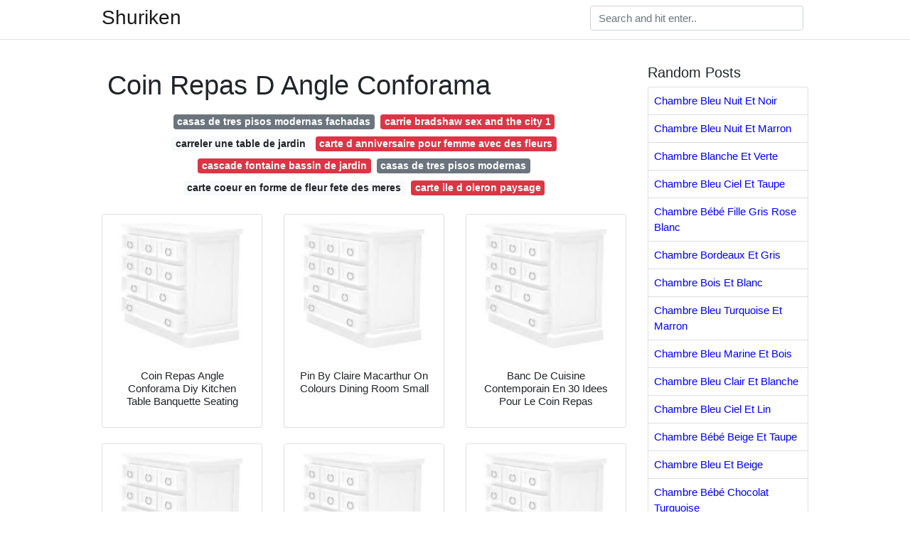

--- FILE ---
content_type: text/html; charset=utf-8
request_url: https://homedecor202.netlify.app/coin-repas-d-angle-conforama
body_size: 7887
content:
<!DOCTYPE html><html lang="en"><head>
	
	<!-- Required meta tags -->
	<meta charset="utf-8">
	<meta name="viewport" content="width=device-width, initial-scale=1, shrink-to-fit=no">
	<!-- Bootstrap CSS -->
	<style type="text/css">svg:not(:root).svg-inline--fa{overflow:visible}.svg-inline--fa{display:inline-block;font-size:inherit;height:1em;overflow:visible;vertical-align:-.125em}.svg-inline--fa.fa-lg{vertical-align:-.225em}.svg-inline--fa.fa-w-1{width:.0625em}.svg-inline--fa.fa-w-2{width:.125em}.svg-inline--fa.fa-w-3{width:.1875em}.svg-inline--fa.fa-w-4{width:.25em}.svg-inline--fa.fa-w-5{width:.3125em}.svg-inline--fa.fa-w-6{width:.375em}.svg-inline--fa.fa-w-7{width:.4375em}.svg-inline--fa.fa-w-8{width:.5em}.svg-inline--fa.fa-w-9{width:.5625em}.svg-inline--fa.fa-w-10{width:.625em}.svg-inline--fa.fa-w-11{width:.6875em}.svg-inline--fa.fa-w-12{width:.75em}.svg-inline--fa.fa-w-13{width:.8125em}.svg-inline--fa.fa-w-14{width:.875em}.svg-inline--fa.fa-w-15{width:.9375em}.svg-inline--fa.fa-w-16{width:1em}.svg-inline--fa.fa-w-17{width:1.0625em}.svg-inline--fa.fa-w-18{width:1.125em}.svg-inline--fa.fa-w-19{width:1.1875em}.svg-inline--fa.fa-w-20{width:1.25em}.svg-inline--fa.fa-pull-left{margin-right:.3em;width:auto}.svg-inline--fa.fa-pull-right{margin-left:.3em;width:auto}.svg-inline--fa.fa-border{height:1.5em}.svg-inline--fa.fa-li{width:2em}.svg-inline--fa.fa-fw{width:1.25em}.fa-layers svg.svg-inline--fa{bottom:0;left:0;margin:auto;position:absolute;right:0;top:0}.fa-layers{display:inline-block;height:1em;position:relative;text-align:center;vertical-align:-.125em;width:1em}.fa-layers svg.svg-inline--fa{-webkit-transform-origin:center center;transform-origin:center center}.fa-layers-counter,.fa-layers-text{display:inline-block;position:absolute;text-align:center}.fa-layers-text{left:50%;top:50%;-webkit-transform:translate(-50%,-50%);transform:translate(-50%,-50%);-webkit-transform-origin:center center;transform-origin:center center}.fa-layers-counter{background-color:#ff253a;border-radius:1em;-webkit-box-sizing:border-box;box-sizing:border-box;color:#fff;height:1.5em;line-height:1;max-width:5em;min-width:1.5em;overflow:hidden;padding:.25em;right:0;text-overflow:ellipsis;top:0;-webkit-transform:scale(.25);transform:scale(.25);-webkit-transform-origin:top right;transform-origin:top right}.fa-layers-bottom-right{bottom:0;right:0;top:auto;-webkit-transform:scale(.25);transform:scale(.25);-webkit-transform-origin:bottom right;transform-origin:bottom right}.fa-layers-bottom-left{bottom:0;left:0;right:auto;top:auto;-webkit-transform:scale(.25);transform:scale(.25);-webkit-transform-origin:bottom left;transform-origin:bottom left}.fa-layers-top-right{right:0;top:0;-webkit-transform:scale(.25);transform:scale(.25);-webkit-transform-origin:top right;transform-origin:top right}.fa-layers-top-left{left:0;right:auto;top:0;-webkit-transform:scale(.25);transform:scale(.25);-webkit-transform-origin:top left;transform-origin:top left}.fa-lg{font-size:1.3333333333em;line-height:.75em;vertical-align:-.0667em}.fa-xs{font-size:.75em}.fa-sm{font-size:.875em}.fa-1x{font-size:1em}.fa-2x{font-size:2em}.fa-3x{font-size:3em}.fa-4x{font-size:4em}.fa-5x{font-size:5em}.fa-6x{font-size:6em}.fa-7x{font-size:7em}.fa-8x{font-size:8em}.fa-9x{font-size:9em}.fa-10x{font-size:10em}.fa-fw{text-align:center;width:1.25em}.fa-ul{list-style-type:none;margin-left:2.5em;padding-left:0}.fa-ul>li{position:relative}.fa-li{left:-2em;position:absolute;text-align:center;width:2em;line-height:inherit}.fa-border{border:solid .08em #eee;border-radius:.1em;padding:.2em .25em .15em}.fa-pull-left{float:left}.fa-pull-right{float:right}.fa.fa-pull-left,.fab.fa-pull-left,.fal.fa-pull-left,.far.fa-pull-left,.fas.fa-pull-left{margin-right:.3em}.fa.fa-pull-right,.fab.fa-pull-right,.fal.fa-pull-right,.far.fa-pull-right,.fas.fa-pull-right{margin-left:.3em}.fa-spin{-webkit-animation:fa-spin 2s infinite linear;animation:fa-spin 2s infinite linear}.fa-pulse{-webkit-animation:fa-spin 1s infinite steps(8);animation:fa-spin 1s infinite steps(8)}@-webkit-keyframes fa-spin{0%{-webkit-transform:rotate(0);transform:rotate(0)}100%{-webkit-transform:rotate(360deg);transform:rotate(360deg)}}@keyframes fa-spin{0%{-webkit-transform:rotate(0);transform:rotate(0)}100%{-webkit-transform:rotate(360deg);transform:rotate(360deg)}}.fa-rotate-90{-webkit-transform:rotate(90deg);transform:rotate(90deg)}.fa-rotate-180{-webkit-transform:rotate(180deg);transform:rotate(180deg)}.fa-rotate-270{-webkit-transform:rotate(270deg);transform:rotate(270deg)}.fa-flip-horizontal{-webkit-transform:scale(-1,1);transform:scale(-1,1)}.fa-flip-vertical{-webkit-transform:scale(1,-1);transform:scale(1,-1)}.fa-flip-both,.fa-flip-horizontal.fa-flip-vertical{-webkit-transform:scale(-1,-1);transform:scale(-1,-1)}:root .fa-flip-both,:root .fa-flip-horizontal,:root .fa-flip-vertical,:root .fa-rotate-180,:root .fa-rotate-270,:root .fa-rotate-90{-webkit-filter:none;filter:none}.fa-stack{display:inline-block;height:2em;position:relative;width:2.5em}.fa-stack-1x,.fa-stack-2x{bottom:0;left:0;margin:auto;position:absolute;right:0;top:0}.svg-inline--fa.fa-stack-1x{height:1em;width:1.25em}.svg-inline--fa.fa-stack-2x{height:2em;width:2.5em}.fa-inverse{color:#fff}.sr-only{border:0;clip:rect(0,0,0,0);height:1px;margin:-1px;overflow:hidden;padding:0;position:absolute;width:1px}.sr-only-focusable:active,.sr-only-focusable:focus{clip:auto;height:auto;margin:0;overflow:visible;position:static;width:auto}.svg-inline--fa .fa-primary{fill:var(--fa-primary-color,currentColor);opacity:1;opacity:var(--fa-primary-opacity,1)}.svg-inline--fa .fa-secondary{fill:var(--fa-secondary-color,currentColor);opacity:.4;opacity:var(--fa-secondary-opacity,.4)}.svg-inline--fa.fa-swap-opacity .fa-primary{opacity:.4;opacity:var(--fa-secondary-opacity,.4)}.svg-inline--fa.fa-swap-opacity .fa-secondary{opacity:1;opacity:var(--fa-primary-opacity,1)}.svg-inline--fa mask .fa-primary,.svg-inline--fa mask .fa-secondary{fill:#000}.fad.fa-inverse{color:#fff}</style><link rel="stylesheet" href="https://cdnjs.cloudflare.com/ajax/libs/twitter-bootstrap/4.4.1/css/bootstrap.min.css" integrity="sha256-L/W5Wfqfa0sdBNIKN9cG6QA5F2qx4qICmU2VgLruv9Y=" crossorigin="anonymous">
	<link rel="stylesheet" href="https://cdnjs.cloudflare.com/ajax/libs/lightbox2/2.11.1/css/lightbox.min.css" integrity="sha256-tBxlolRHP9uMsEFKVk+hk//ekOlXOixLKvye5W2WR5c=" crossorigin="anonymous">
	<link href="https://fonts.googleapis.com/css?family=Raleway" rel="stylesheet">	
	<style type="text/css">
body,html{font-family:"Helvetica Neue",Helvetica,Arial,sans-serif;font-size:15px;font-weight:400;background:#fff}img{max-width:100%}.header{padding-bottom:13px;margin-bottom:13px}.container{max-width:1024px}.navbar{margin-bottom:25px;color:#f1f2f3;border-bottom:1px solid #e1e2e3}.navbar .navbar-brand{margin:0 20px 0 0;font-size:28px;padding:0;line-height:24px}.row.content,.row.footer,.row.header{widthx:auto;max-widthx:100%}.row.footer{padding:30px 0;background:0 0}.content .col-sm-12{padding:0}.content .col-md-9s{margin-right:-25px}.posts-image{width:25%;display:block;float:left}.posts-image-content{width:auto;margin:0 15px 35px 0;position:relative}.posts-image:nth-child(5n) .posts-image-content{margin:0 0 35px!important}.posts-image img{width:100%;height:150px;object-fit:cover;object-position:center;margin-bottom:10px;-webkit-transition:.6s opacity;transition:.6s opacity}.posts-image:hover img{opacity:.8}.posts-image:hover h2{background:rgba(0,0,0,.7)}.posts-image h2{z-index:2;position:absolute;font-size:14px;bottom:2px;left:0;right:0;padding:5px;text-align:center;-webkit-transition:.6s opacity;transition:.6s background}.posts-image h2 a{color:#fff}.posts-image-big{display:block;width:100%}.posts-image-big .posts-image-content{margin:0 0 10px!important}.posts-image-big img{height:380px}.posts-image-big h2{text-align:left;padding-left:0;position:relative;font-size:30px;line-height:36px}.posts-image-big h2 a{color:#111}.posts-image-big:hover h2{background:0 0}.posts-image-single .posts-image-content,.posts-image-single:nth-child(5n) .posts-image-content{margin:0 15px 15px 0!important}.posts-image-single p{font-size:12px;line-height:18px!important}.posts-images{clear:both}.list-group li{padding:0}.list-group li a{display:block;padding:8px}.widget{margin-bottom:20px}h3.widget-title{font-size:20px}a{color:#0000ff;text-decoration:none}.footer{margin-top:21px;padding-top:13px;border-top:1px solid #eee}.footer a{margin:0 15px}.navi{margin:13px 0}.navi a{margin:5px 2px;font-size:95%}@media  only screen and (min-width:0px) and (max-width:991px){.container{width:auto;max-width:100%}.navbar{padding:5px 0}.navbar .container{width:100%;margin:0 15px}}@media  only screen and (min-width:0px) and (max-width:767px){.content .col-md-3{padding:15px}}@media  only screen and (min-width:481px) and (max-width:640px){.posts-image img{height:90px}.posts-image-big img{height:320px}.posts-image-single{width:33.3%}.posts-image-single:nth-child(3n) .posts-image-content{margin-right:0!important}}@media  only screen and (min-width:0px) and (max-width:480px){.posts-image img{height:80px}.posts-image-big img{height:240px}.posts-image-single{width:100%}.posts-image-single .posts-image-content{margin:0!important}.posts-image-single img{height:auto}}.v-cover{height: 380px; object-fit: cover;}.v-image{height: 200px; object-fit: cover;}.main{margin-top: 6rem;}.form-inline .form-control{min-width: 300px;}
	</style>
	<title>Coin Repas D Angle Conforama</title>
	<noscript><span>ads/responsive.txt</span></noscript></head>
<body>
	<header class="bg-white fixed-top">			
		<nav class="navbar navbar-light bg-white mb-0">
			<div class="container justify-content-center justify-content-sm-between">	
			  <a href="/" title="Shuriken" class="navbar-brand mb-1">Shuriken</a>
			  <form class="form-inline mb-1" action="/" method="get">
			    <input class="form-control mr-sm-2" type="search" name="q" placeholder="Search and hit enter.." aria-label="Search">
			  </form>	
			</div>			  
		</nav>				
	</header>
	<main id="main" class="main">
		<div class="container">  
			<div class="row content">
				<div class="col-md-9">
					<div class="col-sm-12 p-2">

							<h1>Coin Repas D Angle Conforama</h1>

	
	<div class="navi text-center">
										<a class="badge badge-secondary" href="/casas-de-tres-pisos-modernas-fachadas">casas de tres pisos modernas fachadas</a>
											<a class="badge badge-danger" href="/carrie-bradshaw-sex-and-the-city-1">carrie bradshaw sex and the city 1</a>
											<a class="badge badge-light" href="/carreler-une-table-de-jardin">carreler une table de jardin</a>
											<a class="badge badge-danger" href="/carte-d-anniversaire-pour-femme-avec-des-fleurs">carte d anniversaire pour femme avec des fleurs</a>
											<a class="badge badge-danger" href="/cascade-fontaine-bassin-de-jardin">cascade fontaine bassin de jardin</a>
											<a class="badge badge-secondary" href="/casas-de-tres-pisos-modernas">casas de tres pisos modernas</a>
											<a class="badge badge-light" href="/carte-coeur-en-forme-de-fleur-fete-des-meres">carte coeur en forme de fleur fete des meres</a>
											<a class="badge badge-danger" href="/carte-ile-d-oleron-paysage">carte ile d oleron paysage</a>
						</div>

						
					</div> 
					<noscript><span>ads/responsive.txt</span></noscript>
					<div class="col-sm-12">					
						
		
	<div class="row">
	 
		
		<div class="col-md-4 mb-4">
			<div class="card h-100">
				<a href="https://i.pinimg.com/originals/c1/74/97/c1749701ef7ce63efa73f8bfb4c94444.jpg" data-lightbox="roadtrip" data-title="Coin Repas Angle Conforama Diy Kitchen Table Banquette Seating">
											<img class="card-img v-image" src="https://encrypted-tbn0.gstatic.com/images?q=tbn:ANd9GcQh_l3eQ5xwiPy07kGEXjmjgmBKBRB7H2mRxCGhv1tFWg5c_mWT" onerror="this.onerror=null;this.src='https://encrypted-tbn0.gstatic.com/images?q=tbn:ANd9GcQh_l3eQ5xwiPy07kGEXjmjgmBKBRB7H2mRxCGhv1tFWg5c_mWT';" alt="Coin Repas Angle Conforama Diy Kitchen Table Banquette Seating">
										
				</a>
				<div class="card-body text-center">      
										<h3 class="h6">Coin Repas Angle Conforama Diy Kitchen Table Banquette Seating</h3>
				</div>
			</div>
		</div>
			 
		 

	 
		
		<div class="col-md-4 mb-4">
			<div class="card h-100">
				<a href="https://i.pinimg.com/originals/a0/8a/dd/a08add4f18171c82cac98e333406a467.jpg" data-lightbox="roadtrip" data-title="Pin By Claire Macarthur On Colours Dining Room Small">
											<img class="card-img v-image" src="https://encrypted-tbn0.gstatic.com/images?q=tbn:ANd9GcQh_l3eQ5xwiPy07kGEXjmjgmBKBRB7H2mRxCGhv1tFWg5c_mWT" onerror="this.onerror=null;this.src='https://encrypted-tbn0.gstatic.com/images?q=tbn:ANd9GcQh_l3eQ5xwiPy07kGEXjmjgmBKBRB7H2mRxCGhv1tFWg5c_mWT';" alt="Pin By Claire Macarthur On Colours Dining Room Small">
										
				</a>
				<div class="card-body text-center">      
										<h3 class="h6">Pin By Claire Macarthur On Colours Dining Room Small</h3>
				</div>
			</div>
		</div>
			 
		 

	 
		
		<div class="col-md-4 mb-4">
			<div class="card h-100">
				<a href="https://i.pinimg.com/originals/05/8c/b0/058cb071f0bf29b3af7ec9e3d8587a58.jpg" data-lightbox="roadtrip" data-title="Banc De Cuisine Contemporain En 30 Idees Pour Le Coin Repas">
											<img class="card-img v-image" src="https://encrypted-tbn0.gstatic.com/images?q=tbn:ANd9GcQh_l3eQ5xwiPy07kGEXjmjgmBKBRB7H2mRxCGhv1tFWg5c_mWT" onerror="this.onerror=null;this.src='https://encrypted-tbn0.gstatic.com/images?q=tbn:ANd9GcQh_l3eQ5xwiPy07kGEXjmjgmBKBRB7H2mRxCGhv1tFWg5c_mWT';" alt="Banc De Cuisine Contemporain En 30 Idees Pour Le Coin Repas">
										
				</a>
				<div class="card-body text-center">      
										<h3 class="h6">Banc De Cuisine Contemporain En 30 Idees Pour Le Coin Repas</h3>
				</div>
			</div>
		</div>
			 
		 

	 
		
		<div class="col-md-4 mb-4">
			<div class="card h-100">
				<a href="https://i.pinimg.com/564x/de/8c/b4/de8cb4d6f990f7ef0e090e007f1f76c3.jpg" data-lightbox="roadtrip" data-title="Conforama Cocinas Panosundaki Pin">
											<img class="card-img v-image" src="https://encrypted-tbn0.gstatic.com/images?q=tbn:ANd9GcQh_l3eQ5xwiPy07kGEXjmjgmBKBRB7H2mRxCGhv1tFWg5c_mWT" onerror="this.onerror=null;this.src='https://encrypted-tbn0.gstatic.com/images?q=tbn:ANd9GcQh_l3eQ5xwiPy07kGEXjmjgmBKBRB7H2mRxCGhv1tFWg5c_mWT';" alt="Conforama Cocinas Panosundaki Pin">
										
				</a>
				<div class="card-body text-center">      
										<h3 class="h6">Conforama Cocinas Panosundaki Pin</h3>
				</div>
			</div>
		</div>
			 
		 

	 
		
		<div class="col-md-4 mb-4">
			<div class="card h-100">
				<a href="https://i.pinimg.com/originals/2e/7e/d0/2e7ed01f7cfd6b7bb8a810fc99a16663.jpg" data-lightbox="roadtrip" data-title="Coin Repas D Angle Monza Coin Repas Table Ronde Cuisine Et">
											<img class="card-img v-image" src="https://encrypted-tbn0.gstatic.com/images?q=tbn:ANd9GcQh_l3eQ5xwiPy07kGEXjmjgmBKBRB7H2mRxCGhv1tFWg5c_mWT" onerror="this.onerror=null;this.src='https://encrypted-tbn0.gstatic.com/images?q=tbn:ANd9GcQh_l3eQ5xwiPy07kGEXjmjgmBKBRB7H2mRxCGhv1tFWg5c_mWT';" alt="Coin Repas D Angle Monza Coin Repas Table Ronde Cuisine Et">
										
				</a>
				<div class="card-body text-center">      
										<h3 class="h6">Coin Repas D Angle Monza Coin Repas Table Ronde Cuisine Et</h3>
				</div>
			</div>
		</div>
			 
		 

	 
		
		<div class="col-md-4 mb-4">
			<div class="card h-100">
				<a href="https://i.pinimg.com/originals/8a/8b/8b/8a8b8b47809d0d8db388f24d90ae2a17.jpg" data-lightbox="roadtrip" data-title="Cuisine Avec Coin Repas Table Bar Ilot Pour Manger Meuble">
											<img class="card-img v-image" src="https://encrypted-tbn0.gstatic.com/images?q=tbn:ANd9GcQh_l3eQ5xwiPy07kGEXjmjgmBKBRB7H2mRxCGhv1tFWg5c_mWT" onerror="this.onerror=null;this.src='https://encrypted-tbn0.gstatic.com/images?q=tbn:ANd9GcQh_l3eQ5xwiPy07kGEXjmjgmBKBRB7H2mRxCGhv1tFWg5c_mWT';" alt="Cuisine Avec Coin Repas Table Bar Ilot Pour Manger Meuble">
										
				</a>
				<div class="card-body text-center">      
										<h3 class="h6">Cuisine Avec Coin Repas Table Bar Ilot Pour Manger Meuble</h3>
				</div>
			</div>
		</div>
			 
					<div class="col-12 mb-4">
				<div class="card">
										<img class="card-img-top v-cover" src="https://encrypted-tbn0.gstatic.com/images?q=tbn:ANd9GcQh_l3eQ5xwiPy07kGEXjmjgmBKBRB7H2mRxCGhv1tFWg5c_mWT" onerror="this.onerror=null;this.src='https://encrypted-tbn0.gstatic.com/images?q=tbn:ANd9GcQh_l3eQ5xwiPy07kGEXjmjgmBKBRB7H2mRxCGhv1tFWg5c_mWT';" alt="Cuisine Avec Coin Repas Table Bar Ilot Pour Manger Meuble">
										<div class="card-body">
						<h3 class="h5"><b></b></h3>
											</div> 
				</div>
			</div>
		 

	 
		
		<div class="col-md-4 mb-4">
			<div class="card h-100">
				<a href="https://i.pinimg.com/736x/ec/22/00/ec220083d437ee11b3f3518321c7a9d5.jpg" data-lightbox="roadtrip" data-title="Canape D Angle Convertible 5 Places Uno Coloris Blanc Gris Vente">
											<img class="card-img v-image" src="https://encrypted-tbn0.gstatic.com/images?q=tbn:ANd9GcQh_l3eQ5xwiPy07kGEXjmjgmBKBRB7H2mRxCGhv1tFWg5c_mWT" onerror="this.onerror=null;this.src='https://encrypted-tbn0.gstatic.com/images?q=tbn:ANd9GcQh_l3eQ5xwiPy07kGEXjmjgmBKBRB7H2mRxCGhv1tFWg5c_mWT';" alt="Canape D Angle Convertible 5 Places Uno Coloris Blanc Gris Vente">
										
				</a>
				<div class="card-body text-center">      
										<h3 class="h6">Canape D Angle Convertible 5 Places Uno Coloris Blanc Gris Vente</h3>
				</div>
			</div>
		</div>
			 
		 

	 
		
		<div class="col-md-4 mb-4">
			<div class="card h-100">
				<a href="https://i.pinimg.com/originals/ce/96/e9/ce96e99f31ed4728aa477aa717262c37.jpg" data-lightbox="roadtrip" data-title="5kjaabv7tnvmrm">
											<img class="card-img v-image" src="https://encrypted-tbn0.gstatic.com/images?q=tbn:ANd9GcQh_l3eQ5xwiPy07kGEXjmjgmBKBRB7H2mRxCGhv1tFWg5c_mWT" onerror="this.onerror=null;this.src='https://encrypted-tbn0.gstatic.com/images?q=tbn:ANd9GcQh_l3eQ5xwiPy07kGEXjmjgmBKBRB7H2mRxCGhv1tFWg5c_mWT';" alt="5kjaabv7tnvmrm">
										
				</a>
				<div class="card-body text-center">      
										<h3 class="h6">5kjaabv7tnvmrm</h3>
				</div>
			</div>
		</div>
			 
		 

	 
		
		<div class="col-md-4 mb-4">
			<div class="card h-100">
				<a href="https://i.pinimg.com/originals/b1/a8/0f/b1a80f596f7a9b843d86ceb6c469f123.jpg" data-lightbox="roadtrip" data-title="Canape D Angle Fixe 4 Places En Tissu Chelsea Pas Cher Canape">
											<img class="card-img v-image" src="https://encrypted-tbn0.gstatic.com/images?q=tbn:ANd9GcQh_l3eQ5xwiPy07kGEXjmjgmBKBRB7H2mRxCGhv1tFWg5c_mWT" onerror="this.onerror=null;this.src='https://encrypted-tbn0.gstatic.com/images?q=tbn:ANd9GcQh_l3eQ5xwiPy07kGEXjmjgmBKBRB7H2mRxCGhv1tFWg5c_mWT';" alt="Canape D Angle Fixe 4 Places En Tissu Chelsea Pas Cher Canape">
										
				</a>
				<div class="card-body text-center">      
										<h3 class="h6">Canape D Angle Fixe 4 Places En Tissu Chelsea Pas Cher Canape</h3>
				</div>
			</div>
		</div>
			 
		 

	 
		
		<div class="col-md-4 mb-4">
			<div class="card h-100">
				<a href="https://i.pinimg.com/originals/10/d2/f5/10d2f5c2cae1a92163f5f47b8f05fc8f.jpg" data-lightbox="roadtrip" data-title="Canape D Angle Convertible 4 Places En Tissu Jozzis Coloris Gris">
											<img class="card-img v-image" src="https://encrypted-tbn0.gstatic.com/images?q=tbn:ANd9GcQh_l3eQ5xwiPy07kGEXjmjgmBKBRB7H2mRxCGhv1tFWg5c_mWT" onerror="this.onerror=null;this.src='https://encrypted-tbn0.gstatic.com/images?q=tbn:ANd9GcQh_l3eQ5xwiPy07kGEXjmjgmBKBRB7H2mRxCGhv1tFWg5c_mWT';" alt="Canape D Angle Convertible 4 Places En Tissu Jozzis Coloris Gris">
										
				</a>
				<div class="card-body text-center">      
										<h3 class="h6">Canape D Angle Convertible 4 Places En Tissu Jozzis Coloris Gris</h3>
				</div>
			</div>
		</div>
			 
		 

	 
		
		<div class="col-md-4 mb-4">
			<div class="card h-100">
				<a href="https://i.pinimg.com/originals/f9/29/4f/f9294f9a0e38aee6200429f358d3e35b.jpg" data-lightbox="roadtrip" data-title="Table Salle A Manger Conforama Chaise Salle A Manger">
											<img class="card-img v-image" src="https://encrypted-tbn0.gstatic.com/images?q=tbn:ANd9GcQh_l3eQ5xwiPy07kGEXjmjgmBKBRB7H2mRxCGhv1tFWg5c_mWT" onerror="this.onerror=null;this.src='https://encrypted-tbn0.gstatic.com/images?q=tbn:ANd9GcQh_l3eQ5xwiPy07kGEXjmjgmBKBRB7H2mRxCGhv1tFWg5c_mWT';" alt="Table Salle A Manger Conforama Chaise Salle A Manger">
										
				</a>
				<div class="card-body text-center">      
										<h3 class="h6">Table Salle A Manger Conforama Chaise Salle A Manger</h3>
				</div>
			</div>
		</div>
			 
		 

	 
		
		<div class="col-md-4 mb-4">
			<div class="card h-100">
				<a href="https://i.pinimg.com/originals/ae/16/41/ae164123e43f3b8284451c6b2aa24a8e.jpg" data-lightbox="roadtrip" data-title="3 Exemples A Suivre Pour Amenager Un Coin Repas Dans Une Petite">
											<img class="card-img v-image" src="https://encrypted-tbn0.gstatic.com/images?q=tbn:ANd9GcQh_l3eQ5xwiPy07kGEXjmjgmBKBRB7H2mRxCGhv1tFWg5c_mWT" onerror="this.onerror=null;this.src='https://encrypted-tbn0.gstatic.com/images?q=tbn:ANd9GcQh_l3eQ5xwiPy07kGEXjmjgmBKBRB7H2mRxCGhv1tFWg5c_mWT';" alt="3 Exemples A Suivre Pour Amenager Un Coin Repas Dans Une Petite">
										
				</a>
				<div class="card-body text-center">      
										<h3 class="h6">3 Exemples A Suivre Pour Amenager Un Coin Repas Dans Une Petite</h3>
				</div>
			</div>
		</div>
			 
		 

	 
		
		<div class="col-md-4 mb-4">
			<div class="card h-100">
				<a href="https://i.pinimg.com/originals/52/7e/37/527e373f4d510d0ae1294255434fdc27.jpg" data-lightbox="roadtrip" data-title="Canape D Angle Fixe Panoramique 7 Places Lofty Canape Conforama">
											<img class="card-img v-image" src="https://encrypted-tbn0.gstatic.com/images?q=tbn:ANd9GcQh_l3eQ5xwiPy07kGEXjmjgmBKBRB7H2mRxCGhv1tFWg5c_mWT" onerror="this.onerror=null;this.src='https://encrypted-tbn0.gstatic.com/images?q=tbn:ANd9GcQh_l3eQ5xwiPy07kGEXjmjgmBKBRB7H2mRxCGhv1tFWg5c_mWT';" alt="Canape D Angle Fixe Panoramique 7 Places Lofty Canape Conforama">
										
				</a>
				<div class="card-body text-center">      
										<h3 class="h6">Canape D Angle Fixe Panoramique 7 Places Lofty Canape Conforama</h3>
				</div>
			</div>
		</div>
			 
		 

	 
		
		<div class="col-md-4 mb-4">
			<div class="card h-100">
				<a href="https://i.pinimg.com/736x/d8/82/5b/d8825be5d9cb5889758f0af1629d6345.jpg" data-lightbox="roadtrip" data-title="Pin On Breakfast Nook Ideas Bay Window">
											<img class="card-img v-image" src="https://encrypted-tbn0.gstatic.com/images?q=tbn:ANd9GcQh_l3eQ5xwiPy07kGEXjmjgmBKBRB7H2mRxCGhv1tFWg5c_mWT" onerror="this.onerror=null;this.src='https://encrypted-tbn0.gstatic.com/images?q=tbn:ANd9GcQh_l3eQ5xwiPy07kGEXjmjgmBKBRB7H2mRxCGhv1tFWg5c_mWT';" alt="Pin On Breakfast Nook Ideas Bay Window">
										
				</a>
				<div class="card-body text-center">      
										<h3 class="h6">Pin On Breakfast Nook Ideas Bay Window</h3>
				</div>
			</div>
		</div>
			 
		 

	 
		
		<div class="col-md-4 mb-4">
			<div class="card h-100">
				<a href="https://i.pinimg.com/736x/d2/75/be/d275bedc7a7578bef6dac1441222cf84.jpg" data-lightbox="roadtrip" data-title="48 Inspiring Cottage Kitchen Cabinets Ideas With Country Style">
											<img class="card-img v-image" src="https://encrypted-tbn0.gstatic.com/images?q=tbn:ANd9GcQh_l3eQ5xwiPy07kGEXjmjgmBKBRB7H2mRxCGhv1tFWg5c_mWT" onerror="this.onerror=null;this.src='https://encrypted-tbn0.gstatic.com/images?q=tbn:ANd9GcQh_l3eQ5xwiPy07kGEXjmjgmBKBRB7H2mRxCGhv1tFWg5c_mWT';" alt="48 Inspiring Cottage Kitchen Cabinets Ideas With Country Style">
										
				</a>
				<div class="card-body text-center">      
										<h3 class="h6">48 Inspiring Cottage Kitchen Cabinets Ideas With Country Style</h3>
				</div>
			</div>
		</div>
			 
		 

	 
		
		<div class="col-md-4 mb-4">
			<div class="card h-100">
				<a href="https://i.pinimg.com/originals/72/8c/13/728c131fab67940f87a200b4bc096d1e.jpg" data-lightbox="roadtrip" data-title="Natural And Simple Colour En 2019 Deco Table Banc Salle A">
											<img class="card-img v-image" src="https://encrypted-tbn0.gstatic.com/images?q=tbn:ANd9GcQh_l3eQ5xwiPy07kGEXjmjgmBKBRB7H2mRxCGhv1tFWg5c_mWT" onerror="this.onerror=null;this.src='https://encrypted-tbn0.gstatic.com/images?q=tbn:ANd9GcQh_l3eQ5xwiPy07kGEXjmjgmBKBRB7H2mRxCGhv1tFWg5c_mWT';" alt="Natural And Simple Colour En 2019 Deco Table Banc Salle A">
										
				</a>
				<div class="card-body text-center">      
										<h3 class="h6">Natural And Simple Colour En 2019 Deco Table Banc Salle A</h3>
				</div>
			</div>
		</div>
			 
		 

	 
		
		<div class="col-md-4 mb-4">
			<div class="card h-100">
				<a href="https://i.pinimg.com/originals/b9/bf/17/b9bf17689526148d2746e1146205d0ff.jpg" data-lightbox="roadtrip" data-title="Cote Style Le Modele Salsa Mise Sur Les Differentes Nuances De">
											<img class="card-img v-image" src="https://encrypted-tbn0.gstatic.com/images?q=tbn:ANd9GcQh_l3eQ5xwiPy07kGEXjmjgmBKBRB7H2mRxCGhv1tFWg5c_mWT" onerror="this.onerror=null;this.src='https://encrypted-tbn0.gstatic.com/images?q=tbn:ANd9GcQh_l3eQ5xwiPy07kGEXjmjgmBKBRB7H2mRxCGhv1tFWg5c_mWT';" alt="Cote Style Le Modele Salsa Mise Sur Les Differentes Nuances De">
										
				</a>
				<div class="card-body text-center">      
										<h3 class="h6">Cote Style Le Modele Salsa Mise Sur Les Differentes Nuances De</h3>
				</div>
			</div>
		</div>
			 
		 

	 
		
		<div class="col-md-4 mb-4">
			<div class="card h-100">
				<a href="https://i.pinimg.com/originals/d6/68/33/d66833e0549fed11133b0898108780bc.jpg" data-lightbox="roadtrip" data-title="Conforama Canape D Angle Convertible 3 Places Canape Conforama">
											<img class="card-img v-image" src="https://encrypted-tbn0.gstatic.com/images?q=tbn:ANd9GcQh_l3eQ5xwiPy07kGEXjmjgmBKBRB7H2mRxCGhv1tFWg5c_mWT" onerror="this.onerror=null;this.src='https://encrypted-tbn0.gstatic.com/images?q=tbn:ANd9GcQh_l3eQ5xwiPy07kGEXjmjgmBKBRB7H2mRxCGhv1tFWg5c_mWT';" alt="Conforama Canape D Angle Convertible 3 Places Canape Conforama">
										
				</a>
				<div class="card-body text-center">      
										<h3 class="h6">Conforama Canape D Angle Convertible 3 Places Canape Conforama</h3>
				</div>
			</div>
		</div>
			 
		 

	 
		
		<div class="col-md-4 mb-4">
			<div class="card h-100">
				<a href="https://i.pinimg.com/originals/99/71/12/997112f6bb4de6425b1500002f412e64.jpg" data-lightbox="roadtrip" data-title="Epingle Sur Maison">
											<img class="card-img v-image" src="https://encrypted-tbn0.gstatic.com/images?q=tbn:ANd9GcQh_l3eQ5xwiPy07kGEXjmjgmBKBRB7H2mRxCGhv1tFWg5c_mWT" onerror="this.onerror=null;this.src='https://encrypted-tbn0.gstatic.com/images?q=tbn:ANd9GcQh_l3eQ5xwiPy07kGEXjmjgmBKBRB7H2mRxCGhv1tFWg5c_mWT';" alt="Epingle Sur Maison">
										
				</a>
				<div class="card-body text-center">      
										<h3 class="h6">Epingle Sur Maison</h3>
				</div>
			</div>
		</div>
			 
		 

	 
		
		<div class="col-md-4 mb-4">
			<div class="card h-100">
				<a href="https://i.pinimg.com/474x/50/c3/de/50c3de21a8fc77689304f8d494aa93b3.jpg" data-lightbox="roadtrip" data-title="Epingle Sur Ambiances">
											<img class="card-img v-image" src="https://encrypted-tbn0.gstatic.com/images?q=tbn:ANd9GcQh_l3eQ5xwiPy07kGEXjmjgmBKBRB7H2mRxCGhv1tFWg5c_mWT" onerror="this.onerror=null;this.src='https://encrypted-tbn0.gstatic.com/images?q=tbn:ANd9GcQh_l3eQ5xwiPy07kGEXjmjgmBKBRB7H2mRxCGhv1tFWg5c_mWT';" alt="Epingle Sur Ambiances">
										
				</a>
				<div class="card-body text-center">      
										<h3 class="h6">Epingle Sur Ambiances</h3>
				</div>
			</div>
		</div>
			 
		 

	 
		
		<div class="col-md-4 mb-4">
			<div class="card h-100">
				<a href="https://i.pinimg.com/474x/68/96/d1/6896d13a6cd831fc3ff9ab8272da3d1a--ottawa-home-tips.jpg" data-lightbox="roadtrip" data-title="Conforama Cuisine Bois Blanchi Ardoise Noire Et Briques">
											<img class="card-img v-image" src="https://encrypted-tbn0.gstatic.com/images?q=tbn:ANd9GcQh_l3eQ5xwiPy07kGEXjmjgmBKBRB7H2mRxCGhv1tFWg5c_mWT" onerror="this.onerror=null;this.src='https://encrypted-tbn0.gstatic.com/images?q=tbn:ANd9GcQh_l3eQ5xwiPy07kGEXjmjgmBKBRB7H2mRxCGhv1tFWg5c_mWT';" alt="Conforama Cuisine Bois Blanchi Ardoise Noire Et Briques">
										
				</a>
				<div class="card-body text-center">      
										<h3 class="h6">Conforama Cuisine Bois Blanchi Ardoise Noire Et Briques</h3>
				</div>
			</div>
		</div>
			 
		 

	 
		
		<div class="col-md-4 mb-4">
			<div class="card h-100">
				<a href="https://i.pinimg.com/originals/91/ee/21/91ee217ca5d0ded00189fdbb0222b140.jpg" data-lightbox="roadtrip" data-title="Canape D Angle Convertible Et Reversible 5 Places Bella Canape">
											<img class="card-img v-image" src="https://encrypted-tbn0.gstatic.com/images?q=tbn:ANd9GcQh_l3eQ5xwiPy07kGEXjmjgmBKBRB7H2mRxCGhv1tFWg5c_mWT" onerror="this.onerror=null;this.src='https://encrypted-tbn0.gstatic.com/images?q=tbn:ANd9GcQh_l3eQ5xwiPy07kGEXjmjgmBKBRB7H2mRxCGhv1tFWg5c_mWT';" alt="Canape D Angle Convertible Et Reversible 5 Places Bella Canape">
										
				</a>
				<div class="card-body text-center">      
										<h3 class="h6">Canape D Angle Convertible Et Reversible 5 Places Bella Canape</h3>
				</div>
			</div>
		</div>
			 
		 

	 
		
		<div class="col-md-4 mb-4">
			<div class="card h-100">
				<a href="https://i.pinimg.com/originals/9f/75/8a/9f758a94591f28f0341a21205e9f8590.jpg" data-lightbox="roadtrip" data-title="Canape D Angle Convertible Ally De Conforama Canape Angle">
											<img class="card-img v-image" src="https://encrypted-tbn0.gstatic.com/images?q=tbn:ANd9GcQh_l3eQ5xwiPy07kGEXjmjgmBKBRB7H2mRxCGhv1tFWg5c_mWT" onerror="this.onerror=null;this.src='https://encrypted-tbn0.gstatic.com/images?q=tbn:ANd9GcQh_l3eQ5xwiPy07kGEXjmjgmBKBRB7H2mRxCGhv1tFWg5c_mWT';" alt="Canape D Angle Convertible Ally De Conforama Canape Angle">
										
				</a>
				<div class="card-body text-center">      
										<h3 class="h6">Canape D Angle Convertible Ally De Conforama Canape Angle</h3>
				</div>
			</div>
		</div>
			 
		 

	 
		
		<div class="col-md-4 mb-4">
			<div class="card h-100">
				<a href="https://i.pinimg.com/originals/02/11/2c/02112cfed0d1317f386313ba9fe0b84f.jpg" data-lightbox="roadtrip" data-title="Epingle Sur Decoration Salon">
											<img class="card-img v-image" src="https://encrypted-tbn0.gstatic.com/images?q=tbn:ANd9GcQh_l3eQ5xwiPy07kGEXjmjgmBKBRB7H2mRxCGhv1tFWg5c_mWT" onerror="this.onerror=null;this.src='https://encrypted-tbn0.gstatic.com/images?q=tbn:ANd9GcQh_l3eQ5xwiPy07kGEXjmjgmBKBRB7H2mRxCGhv1tFWg5c_mWT';" alt="Epingle Sur Decoration Salon">
										
				</a>
				<div class="card-body text-center">      
										<h3 class="h6">Epingle Sur Decoration Salon</h3>
				</div>
			</div>
		</div>
			 
		 

	 
		
		<div class="col-md-4 mb-4">
			<div class="card h-100">
				<a href="https://i.pinimg.com/originals/48/fc/60/48fc6097710432c315bce8259922e851.jpg" data-lightbox="roadtrip" data-title="10 Coins Repas A Copier Facilement Coin Repas Coin Repas">
											<img class="card-img v-image" src="https://encrypted-tbn0.gstatic.com/images?q=tbn:ANd9GcQh_l3eQ5xwiPy07kGEXjmjgmBKBRB7H2mRxCGhv1tFWg5c_mWT" onerror="this.onerror=null;this.src='https://encrypted-tbn0.gstatic.com/images?q=tbn:ANd9GcQh_l3eQ5xwiPy07kGEXjmjgmBKBRB7H2mRxCGhv1tFWg5c_mWT';" alt="10 Coins Repas A Copier Facilement Coin Repas Coin Repas">
										
				</a>
				<div class="card-body text-center">      
										<h3 class="h6">10 Coins Repas A Copier Facilement Coin Repas Coin Repas</h3>
				</div>
			</div>
		</div>
			 
		 

	 
		
		<div class="col-md-4 mb-4">
			<div class="card h-100">
				<a href="https://i.pinimg.com/originals/1c/4d/47/1c4d471820ffb77dbac71313f254a686.png" data-lightbox="roadtrip" data-title="Buffet 2 Portes 3 Tiroirs Ludovic Coloris Chene Noir Vente De">
											<img class="card-img v-image" src="https://encrypted-tbn0.gstatic.com/images?q=tbn:ANd9GcQh_l3eQ5xwiPy07kGEXjmjgmBKBRB7H2mRxCGhv1tFWg5c_mWT" onerror="this.onerror=null;this.src='https://encrypted-tbn0.gstatic.com/images?q=tbn:ANd9GcQh_l3eQ5xwiPy07kGEXjmjgmBKBRB7H2mRxCGhv1tFWg5c_mWT';" alt="Buffet 2 Portes 3 Tiroirs Ludovic Coloris Chene Noir Vente De">
										
				</a>
				<div class="card-body text-center">      
										<h3 class="h6">Buffet 2 Portes 3 Tiroirs Ludovic Coloris Chene Noir Vente De</h3>
				</div>
			</div>
		</div>
			 
		 

	 
		
		<div class="col-md-4 mb-4">
			<div class="card h-100">
				<a href="https://i.pinimg.com/originals/27/b4/7a/27b47aed7df690b98bf5a0a90b4c2c2d.jpg" data-lightbox="roadtrip" data-title="Matelas Sommier Mousse 140x190 Cm Dunlopillo Le Genereux Vente">
											<img class="card-img v-image" src="https://encrypted-tbn0.gstatic.com/images?q=tbn:ANd9GcQh_l3eQ5xwiPy07kGEXjmjgmBKBRB7H2mRxCGhv1tFWg5c_mWT" onerror="this.onerror=null;this.src='https://encrypted-tbn0.gstatic.com/images?q=tbn:ANd9GcQh_l3eQ5xwiPy07kGEXjmjgmBKBRB7H2mRxCGhv1tFWg5c_mWT';" alt="Matelas Sommier Mousse 140x190 Cm Dunlopillo Le Genereux Vente">
										
				</a>
				<div class="card-body text-center">      
										<h3 class="h6">Matelas Sommier Mousse 140x190 Cm Dunlopillo Le Genereux Vente</h3>
				</div>
			</div>
		</div>
			 
		 

	 
		
		<div class="col-md-4 mb-4">
			<div class="card h-100">
				<a href="https://i.pinimg.com/474x/5c/e9/ed/5ce9edd7b5ce55ed44fec6f60c2005cf.jpg" data-lightbox="roadtrip" data-title="Banquette Lit Clic Clac Melbourne Pas Cher Banquette Conforama">
											<img class="card-img v-image" src="https://encrypted-tbn0.gstatic.com/images?q=tbn:ANd9GcQh_l3eQ5xwiPy07kGEXjmjgmBKBRB7H2mRxCGhv1tFWg5c_mWT" onerror="this.onerror=null;this.src='https://encrypted-tbn0.gstatic.com/images?q=tbn:ANd9GcQh_l3eQ5xwiPy07kGEXjmjgmBKBRB7H2mRxCGhv1tFWg5c_mWT';" alt="Banquette Lit Clic Clac Melbourne Pas Cher Banquette Conforama">
										
				</a>
				<div class="card-body text-center">      
										<h3 class="h6">Banquette Lit Clic Clac Melbourne Pas Cher Banquette Conforama</h3>
				</div>
			</div>
		</div>
			 
		 

	 
		
		<div class="col-md-4 mb-4">
			<div class="card h-100">
				<a href="https://i.pinimg.com/originals/23/80/e9/2380e91e0649013c4b38447cd4334b35.jpg" data-lightbox="roadtrip" data-title="Lit Gigogne Ikea Lit Gigogne But Lit Gigogne Conforama Lit">
											<img class="card-img v-image" src="https://encrypted-tbn0.gstatic.com/images?q=tbn:ANd9GcQh_l3eQ5xwiPy07kGEXjmjgmBKBRB7H2mRxCGhv1tFWg5c_mWT" onerror="this.onerror=null;this.src='https://encrypted-tbn0.gstatic.com/images?q=tbn:ANd9GcQh_l3eQ5xwiPy07kGEXjmjgmBKBRB7H2mRxCGhv1tFWg5c_mWT';" alt="Lit Gigogne Ikea Lit Gigogne But Lit Gigogne Conforama Lit">
										
				</a>
				<div class="card-body text-center">      
										<h3 class="h6">Lit Gigogne Ikea Lit Gigogne But Lit Gigogne Conforama Lit</h3>
				</div>
			</div>
		</div>
			 
		 

	 
		
		<div class="col-md-4 mb-4">
			<div class="card h-100">
				<a href="https://i.pinimg.com/564x/3f/60/7e/3f607e477055e54fa10d4fadc42cdf52.jpg" data-lightbox="roadtrip" data-title="Epingle Sur Decoration Salon">
											<img class="card-img v-image" src="https://encrypted-tbn0.gstatic.com/images?q=tbn:ANd9GcQh_l3eQ5xwiPy07kGEXjmjgmBKBRB7H2mRxCGhv1tFWg5c_mWT" onerror="this.onerror=null;this.src='https://encrypted-tbn0.gstatic.com/images?q=tbn:ANd9GcQh_l3eQ5xwiPy07kGEXjmjgmBKBRB7H2mRxCGhv1tFWg5c_mWT';" alt="Epingle Sur Decoration Salon">
										
				</a>
				<div class="card-body text-center">      
										<h3 class="h6">Epingle Sur Decoration Salon</h3>
				</div>
			</div>
		</div>
			 
		 

	 
		
		<div class="col-md-4 mb-4">
			<div class="card h-100">
				<a href="https://i.pinimg.com/originals/1e/7d/b6/1e7db6acb1a9338668592da794a56eb1.jpg" data-lightbox="roadtrip" data-title="Canape Droit Fixe 2 5 Places Livio Pas Cher Canape Conforama">
											<img class="card-img v-image" src="https://encrypted-tbn0.gstatic.com/images?q=tbn:ANd9GcQh_l3eQ5xwiPy07kGEXjmjgmBKBRB7H2mRxCGhv1tFWg5c_mWT" onerror="this.onerror=null;this.src='https://encrypted-tbn0.gstatic.com/images?q=tbn:ANd9GcQh_l3eQ5xwiPy07kGEXjmjgmBKBRB7H2mRxCGhv1tFWg5c_mWT';" alt="Canape Droit Fixe 2 5 Places Livio Pas Cher Canape Conforama">
										
				</a>
				<div class="card-body text-center">      
										<h3 class="h6">Canape Droit Fixe 2 5 Places Livio Pas Cher Canape Conforama</h3>
				</div>
			</div>
		</div>
			 
		 

	 
		
		<div class="col-md-4 mb-4">
			<div class="card h-100">
				<a href="https://i.pinimg.com/originals/5c/48/49/5c48493b2f013e143098b7e889568c6b.jpg" data-lightbox="roadtrip" data-title="Canape Convertible Samia De Conforama Canape Angle Convertible">
											<img class="card-img v-image" src="https://encrypted-tbn0.gstatic.com/images?q=tbn:ANd9GcQh_l3eQ5xwiPy07kGEXjmjgmBKBRB7H2mRxCGhv1tFWg5c_mWT" onerror="this.onerror=null;this.src='https://encrypted-tbn0.gstatic.com/images?q=tbn:ANd9GcQh_l3eQ5xwiPy07kGEXjmjgmBKBRB7H2mRxCGhv1tFWg5c_mWT';" alt="Canape Convertible Samia De Conforama Canape Angle Convertible">
										
				</a>
				<div class="card-body text-center">      
										<h3 class="h6">Canape Convertible Samia De Conforama Canape Angle Convertible</h3>
				</div>
			</div>
		</div>
			 
		 

	 
		
		<div class="col-md-4 mb-4">
			<div class="card h-100">
				<a href="https://i.pinimg.com/originals/88/83/5e/88835e0d7103104222d1d9ca66442373.jpg" data-lightbox="roadtrip" data-title="Best Of Plan Cuisine Castorama Meuble Cuisine Salle De Bain">
											<img class="card-img v-image" src="https://encrypted-tbn0.gstatic.com/images?q=tbn:ANd9GcQh_l3eQ5xwiPy07kGEXjmjgmBKBRB7H2mRxCGhv1tFWg5c_mWT" onerror="this.onerror=null;this.src='https://encrypted-tbn0.gstatic.com/images?q=tbn:ANd9GcQh_l3eQ5xwiPy07kGEXjmjgmBKBRB7H2mRxCGhv1tFWg5c_mWT';" alt="Best Of Plan Cuisine Castorama Meuble Cuisine Salle De Bain">
										
				</a>
				<div class="card-body text-center">      
										<h3 class="h6">Best Of Plan Cuisine Castorama Meuble Cuisine Salle De Bain</h3>
				</div>
			</div>
		</div>
			 
		 

	 
		
		<div class="col-md-4 mb-4">
			<div class="card h-100">
				<a href="https://i.pinimg.com/originals/9c/e9/af/9ce9af8d5a599097ff0557a9bfd8893d.jpg" data-lightbox="roadtrip" data-title="Table Basse Tom Table Basse Conforama Pas Cher Ventes Pas Cher">
											<img class="card-img v-image" src="https://encrypted-tbn0.gstatic.com/images?q=tbn:ANd9GcQh_l3eQ5xwiPy07kGEXjmjgmBKBRB7H2mRxCGhv1tFWg5c_mWT" onerror="this.onerror=null;this.src='https://encrypted-tbn0.gstatic.com/images?q=tbn:ANd9GcQh_l3eQ5xwiPy07kGEXjmjgmBKBRB7H2mRxCGhv1tFWg5c_mWT';" alt="Table Basse Tom Table Basse Conforama Pas Cher Ventes Pas Cher">
										
				</a>
				<div class="card-body text-center">      
										<h3 class="h6">Table Basse Tom Table Basse Conforama Pas Cher Ventes Pas Cher</h3>
				</div>
			</div>
		</div>
			 
		 

	 
		
		<div class="col-md-4 mb-4">
			<div class="card h-100">
				<a href="https://i.pinimg.com/originals/e0/58/89/e0588930238baec4a6345dbfec59ac45.jpg" data-lightbox="roadtrip" data-title="Table Avec Allonge L Max 200 Cm Tenessi Pas Cher Table Conforama">
											<img class="card-img v-image" src="https://encrypted-tbn0.gstatic.com/images?q=tbn:ANd9GcQh_l3eQ5xwiPy07kGEXjmjgmBKBRB7H2mRxCGhv1tFWg5c_mWT" onerror="this.onerror=null;this.src='https://encrypted-tbn0.gstatic.com/images?q=tbn:ANd9GcQh_l3eQ5xwiPy07kGEXjmjgmBKBRB7H2mRxCGhv1tFWg5c_mWT';" alt="Table Avec Allonge L Max 200 Cm Tenessi Pas Cher Table Conforama">
										
				</a>
				<div class="card-body text-center">      
										<h3 class="h6">Table Avec Allonge L Max 200 Cm Tenessi Pas Cher Table Conforama</h3>
				</div>
			</div>
		</div>
			 
		 

	 
		
		<div class="col-md-4 mb-4">
			<div class="card h-100">
				<a href="https://i.pinimg.com/originals/3c/78/f8/3c78f80446b1af22ce1b4877f950ffcd.jpg" data-lightbox="roadtrip" data-title="Table Basse Winsley Vente De Table Basse Conforama Table">
											<img class="card-img v-image" src="https://encrypted-tbn0.gstatic.com/images?q=tbn:ANd9GcQh_l3eQ5xwiPy07kGEXjmjgmBKBRB7H2mRxCGhv1tFWg5c_mWT" onerror="this.onerror=null;this.src='https://encrypted-tbn0.gstatic.com/images?q=tbn:ANd9GcQh_l3eQ5xwiPy07kGEXjmjgmBKBRB7H2mRxCGhv1tFWg5c_mWT';" alt="Table Basse Winsley Vente De Table Basse Conforama Table">
										
				</a>
				<div class="card-body text-center">      
										<h3 class="h6">Table Basse Winsley Vente De Table Basse Conforama Table</h3>
				</div>
			</div>
		</div>
			 
		 

	 
		
		<div class="col-md-4 mb-4">
			<div class="card h-100">
				<a href="https://i.pinimg.com/originals/91/d7/4c/91d74c99d7f486453e92425db88c74b3.jpg" data-lightbox="roadtrip" data-title="Canape Lit 3 Places Alvaro Coloris Bleu Pas Cher Canape">
											<img class="card-img v-image" src="https://encrypted-tbn0.gstatic.com/images?q=tbn:ANd9GcQh_l3eQ5xwiPy07kGEXjmjgmBKBRB7H2mRxCGhv1tFWg5c_mWT" onerror="this.onerror=null;this.src='https://encrypted-tbn0.gstatic.com/images?q=tbn:ANd9GcQh_l3eQ5xwiPy07kGEXjmjgmBKBRB7H2mRxCGhv1tFWg5c_mWT';" alt="Canape Lit 3 Places Alvaro Coloris Bleu Pas Cher Canape">
										
				</a>
				<div class="card-body text-center">      
										<h3 class="h6">Canape Lit 3 Places Alvaro Coloris Bleu Pas Cher Canape</h3>
				</div>
			</div>
		</div>
			 
		 

	 
		
		<div class="col-md-4 mb-4">
			<div class="card h-100">
				<a href="https://i.pinimg.com/originals/b9/5f/89/b95f89701e00e99e4abfb0a2acaf39ef.jpg" data-lightbox="roadtrip" data-title="Caisson D Angle 667746 Caisson Armoire Conforama Conforama">
											<img class="card-img v-image" src="https://encrypted-tbn0.gstatic.com/images?q=tbn:ANd9GcQh_l3eQ5xwiPy07kGEXjmjgmBKBRB7H2mRxCGhv1tFWg5c_mWT" onerror="this.onerror=null;this.src='https://encrypted-tbn0.gstatic.com/images?q=tbn:ANd9GcQh_l3eQ5xwiPy07kGEXjmjgmBKBRB7H2mRxCGhv1tFWg5c_mWT';" alt="Caisson D Angle 667746 Caisson Armoire Conforama Conforama">
										
				</a>
				<div class="card-body text-center">      
										<h3 class="h6">Caisson D Angle 667746 Caisson Armoire Conforama Conforama</h3>
				</div>
			</div>
		</div>
			 
		 

	 
		
		<div class="col-md-4 mb-4">
			<div class="card h-100">
				<a href="https://i.pinimg.com/originals/55/71/67/5571673b9f7b27305523426c68b78d56.jpg" data-lightbox="roadtrip" data-title="Lit Mezzanine 90x190 Cm Sunny Pas Cher Lit Enfant Conforama">
											<img class="card-img v-image" src="https://encrypted-tbn0.gstatic.com/images?q=tbn:ANd9GcQh_l3eQ5xwiPy07kGEXjmjgmBKBRB7H2mRxCGhv1tFWg5c_mWT" onerror="this.onerror=null;this.src='https://encrypted-tbn0.gstatic.com/images?q=tbn:ANd9GcQh_l3eQ5xwiPy07kGEXjmjgmBKBRB7H2mRxCGhv1tFWg5c_mWT';" alt="Lit Mezzanine 90x190 Cm Sunny Pas Cher Lit Enfant Conforama">
										
				</a>
				<div class="card-body text-center">      
										<h3 class="h6">Lit Mezzanine 90x190 Cm Sunny Pas Cher Lit Enfant Conforama</h3>
				</div>
			</div>
		</div>
			 
		 

	 
		
		<div class="col-md-4 mb-4">
			<div class="card h-100">
				<a href="https://i.pinimg.com/474x/ca/fd/46/cafd468572cfad8b59cbee462e9a7146.jpg" data-lightbox="roadtrip" data-title="Meuble Bas 80 Cm 2 Portes Spoon Glossy Rouge Conforama En 2020">
											<img class="card-img v-image" src="https://encrypted-tbn0.gstatic.com/images?q=tbn:ANd9GcQh_l3eQ5xwiPy07kGEXjmjgmBKBRB7H2mRxCGhv1tFWg5c_mWT" onerror="this.onerror=null;this.src='https://encrypted-tbn0.gstatic.com/images?q=tbn:ANd9GcQh_l3eQ5xwiPy07kGEXjmjgmBKBRB7H2mRxCGhv1tFWg5c_mWT';" alt="Meuble Bas 80 Cm 2 Portes Spoon Glossy Rouge Conforama En 2020">
										
				</a>
				<div class="card-body text-center">      
										<h3 class="h6">Meuble Bas 80 Cm 2 Portes Spoon Glossy Rouge Conforama En 2020</h3>
				</div>
			</div>
		</div>
			 
		 

	 
		
		<div class="col-md-4 mb-4">
			<div class="card h-100">
				<a href="https://i.pinimg.com/originals/d5/9f/a8/d59fa8a4fc6ff19e898b0654d349de2c.jpg" data-lightbox="roadtrip" data-title="Palma Canape Relax Electrique 3 Places Bleu Vente De Altobuy">
											<img class="card-img v-image" src="https://encrypted-tbn0.gstatic.com/images?q=tbn:ANd9GcQh_l3eQ5xwiPy07kGEXjmjgmBKBRB7H2mRxCGhv1tFWg5c_mWT" onerror="this.onerror=null;this.src='https://encrypted-tbn0.gstatic.com/images?q=tbn:ANd9GcQh_l3eQ5xwiPy07kGEXjmjgmBKBRB7H2mRxCGhv1tFWg5c_mWT';" alt="Palma Canape Relax Electrique 3 Places Bleu Vente De Altobuy">
										
				</a>
				<div class="card-body text-center">      
										<h3 class="h6">Palma Canape Relax Electrique 3 Places Bleu Vente De Altobuy</h3>
				</div>
			</div>
		</div>
			 
		 

	 
		
		<div class="col-md-4 mb-4">
			<div class="card h-100">
				<a href="https://i.pinimg.com/736x/44/b6/70/44b6704a619e51fade9b660ddca175ea.jpg" data-lightbox="roadtrip" data-title="Canape Panoramique Convertible Coffre Velours Xxl Scandi">
											<img class="card-img v-image" src="https://encrypted-tbn0.gstatic.com/images?q=tbn:ANd9GcQh_l3eQ5xwiPy07kGEXjmjgmBKBRB7H2mRxCGhv1tFWg5c_mWT" onerror="this.onerror=null;this.src='https://encrypted-tbn0.gstatic.com/images?q=tbn:ANd9GcQh_l3eQ5xwiPy07kGEXjmjgmBKBRB7H2mRxCGhv1tFWg5c_mWT';" alt="Canape Panoramique Convertible Coffre Velours Xxl Scandi">
										
				</a>
				<div class="card-body text-center">      
										<h3 class="h6">Canape Panoramique Convertible Coffre Velours Xxl Scandi</h3>
				</div>
			</div>
		</div>
			 
		 

	 
		
		<div class="col-md-4 mb-4">
			<div class="card h-100">
				<a href="https://i.pinimg.com/originals/24/b4/c3/24b4c335ef4faf8f3a6484f19a400a08.png" data-lightbox="roadtrip" data-title="Table De Repas Plaquee Noyer 8 Places Don Tables">
											<img class="card-img v-image" src="https://encrypted-tbn0.gstatic.com/images?q=tbn:ANd9GcQh_l3eQ5xwiPy07kGEXjmjgmBKBRB7H2mRxCGhv1tFWg5c_mWT" onerror="this.onerror=null;this.src='https://encrypted-tbn0.gstatic.com/images?q=tbn:ANd9GcQh_l3eQ5xwiPy07kGEXjmjgmBKBRB7H2mRxCGhv1tFWg5c_mWT';" alt="Table De Repas Plaquee Noyer 8 Places Don Tables">
										
				</a>
				<div class="card-body text-center">      
										<h3 class="h6">Table De Repas Plaquee Noyer 8 Places Don Tables</h3>
				</div>
			</div>
		</div>
			 
		 

	 
		
		<div class="col-md-4 mb-4">
			<div class="card h-100">
				<a href="https://i.pinimg.com/originals/1c/a0/7b/1ca07b2a2831435a28423e31bae9a2f7.jpg" data-lightbox="roadtrip" data-title="Table Avec Allonge Ovio Coloris Blanc Pas Cher Table Conforama">
											<img class="card-img v-image" src="https://encrypted-tbn0.gstatic.com/images?q=tbn:ANd9GcQh_l3eQ5xwiPy07kGEXjmjgmBKBRB7H2mRxCGhv1tFWg5c_mWT" onerror="this.onerror=null;this.src='https://encrypted-tbn0.gstatic.com/images?q=tbn:ANd9GcQh_l3eQ5xwiPy07kGEXjmjgmBKBRB7H2mRxCGhv1tFWg5c_mWT';" alt="Table Avec Allonge Ovio Coloris Blanc Pas Cher Table Conforama">
										
				</a>
				<div class="card-body text-center">      
										<h3 class="h6">Table Avec Allonge Ovio Coloris Blanc Pas Cher Table Conforama</h3>
				</div>
			</div>
		</div>
			 
		 

	 
		
		<div class="col-md-4 mb-4">
			<div class="card h-100">
				<a href="https://i.pinimg.com/originals/5a/56/f3/5a56f3547730cc81ec57a01faa1fbda1.jpg" data-lightbox="roadtrip" data-title="Table Rectangulaire Marbella Table De Salle A Manger Conforama">
											<img class="card-img v-image" src="https://encrypted-tbn0.gstatic.com/images?q=tbn:ANd9GcQh_l3eQ5xwiPy07kGEXjmjgmBKBRB7H2mRxCGhv1tFWg5c_mWT" onerror="this.onerror=null;this.src='https://encrypted-tbn0.gstatic.com/images?q=tbn:ANd9GcQh_l3eQ5xwiPy07kGEXjmjgmBKBRB7H2mRxCGhv1tFWg5c_mWT';" alt="Table Rectangulaire Marbella Table De Salle A Manger Conforama">
										
				</a>
				<div class="card-body text-center">      
										<h3 class="h6">Table Rectangulaire Marbella Table De Salle A Manger Conforama</h3>
				</div>
			</div>
		</div>
			 
		 

	 
		
		<div class="col-md-4 mb-4">
			<div class="card h-100">
				<a href="https://i.pinimg.com/originals/af/d3/4b/afd34b471da125b835aec17479e30cbd.jpg" data-lightbox="roadtrip" data-title="Buffet 3 Portes 3 Tiroirs Along Buffet Conforama Buffet">
											<img class="card-img v-image" src="https://encrypted-tbn0.gstatic.com/images?q=tbn:ANd9GcQh_l3eQ5xwiPy07kGEXjmjgmBKBRB7H2mRxCGhv1tFWg5c_mWT" onerror="this.onerror=null;this.src='https://encrypted-tbn0.gstatic.com/images?q=tbn:ANd9GcQh_l3eQ5xwiPy07kGEXjmjgmBKBRB7H2mRxCGhv1tFWg5c_mWT';" alt="Buffet 3 Portes 3 Tiroirs Along Buffet Conforama Buffet">
										
				</a>
				<div class="card-body text-center">      
										<h3 class="h6">Buffet 3 Portes 3 Tiroirs Along Buffet Conforama Buffet</h3>
				</div>
			</div>
		</div>
			 
		 

	 
		
		<div class="col-md-4 mb-4">
			<div class="card h-100">
				<a href="https://i.pinimg.com/originals/a2/90/d2/a290d2dec6c4fdd4d943a8d3d40f38c2.jpg" data-lightbox="roadtrip" data-title="Table De Cuisine Rectangulaire En Stratifie Basic 4 Pieds">
											<img class="card-img v-image" src="https://encrypted-tbn0.gstatic.com/images?q=tbn:ANd9GcQh_l3eQ5xwiPy07kGEXjmjgmBKBRB7H2mRxCGhv1tFWg5c_mWT" onerror="this.onerror=null;this.src='https://encrypted-tbn0.gstatic.com/images?q=tbn:ANd9GcQh_l3eQ5xwiPy07kGEXjmjgmBKBRB7H2mRxCGhv1tFWg5c_mWT';" alt="Table De Cuisine Rectangulaire En Stratifie Basic 4 Pieds">
										
				</a>
				<div class="card-body text-center">      
										<h3 class="h6">Table De Cuisine Rectangulaire En Stratifie Basic 4 Pieds</h3>
				</div>
			</div>
		</div>
			 
		 

	 
		
		<div class="col-md-4 mb-4">
			<div class="card h-100">
				<a href="https://i.pinimg.com/originals/e7/33/43/e73343776a8c83d4584cc9f374039969.jpg" data-lightbox="roadtrip" data-title="Bureau Volta 2 Coloris Blanc Vente De Bureau Conforama">
											<img class="card-img v-image" src="https://encrypted-tbn0.gstatic.com/images?q=tbn:ANd9GcQh_l3eQ5xwiPy07kGEXjmjgmBKBRB7H2mRxCGhv1tFWg5c_mWT" onerror="this.onerror=null;this.src='https://encrypted-tbn0.gstatic.com/images?q=tbn:ANd9GcQh_l3eQ5xwiPy07kGEXjmjgmBKBRB7H2mRxCGhv1tFWg5c_mWT';" alt="Bureau Volta 2 Coloris Blanc Vente De Bureau Conforama">
										
				</a>
				<div class="card-body text-center">      
										<h3 class="h6">Bureau Volta 2 Coloris Blanc Vente De Bureau Conforama</h3>
				</div>
			</div>
		</div>
			 
		 

	 
		
		<div class="col-md-4 mb-4">
			<div class="card h-100">
				<a href="https://i.pinimg.com/originals/54/01/92/5401923ea585ac9ffc69e75602233726.jpg" data-lightbox="roadtrip" data-title="Rangement 2 Portes Wave Pas Cher Buffet Conforama Buffet">
											<img class="card-img v-image" src="https://encrypted-tbn0.gstatic.com/images?q=tbn:ANd9GcQh_l3eQ5xwiPy07kGEXjmjgmBKBRB7H2mRxCGhv1tFWg5c_mWT" onerror="this.onerror=null;this.src='https://encrypted-tbn0.gstatic.com/images?q=tbn:ANd9GcQh_l3eQ5xwiPy07kGEXjmjgmBKBRB7H2mRxCGhv1tFWg5c_mWT';" alt="Rangement 2 Portes Wave Pas Cher Buffet Conforama Buffet">
										
				</a>
				<div class="card-body text-center">      
										<h3 class="h6">Rangement 2 Portes Wave Pas Cher Buffet Conforama Buffet</h3>
				</div>
			</div>
		</div>
			 
		 

	 
		
		<div class="col-md-4 mb-4">
			<div class="card h-100">
				<a href="https://i.pinimg.com/originals/74/77/b6/7477b67c0a7b0109cfce948c5632ef08.jpg" data-lightbox="roadtrip" data-title="Refrigerateur 2 Portes Daewoo Fn 595nws Refrigerateur Conforama">
											<img class="card-img v-image" src="https://encrypted-tbn0.gstatic.com/images?q=tbn:ANd9GcQh_l3eQ5xwiPy07kGEXjmjgmBKBRB7H2mRxCGhv1tFWg5c_mWT" onerror="this.onerror=null;this.src='https://encrypted-tbn0.gstatic.com/images?q=tbn:ANd9GcQh_l3eQ5xwiPy07kGEXjmjgmBKBRB7H2mRxCGhv1tFWg5c_mWT';" alt="Refrigerateur 2 Portes Daewoo Fn 595nws Refrigerateur Conforama">
										
				</a>
				<div class="card-body text-center">      
										<h3 class="h6">Refrigerateur 2 Portes Daewoo Fn 595nws Refrigerateur Conforama</h3>
				</div>
			</div>
		</div>
			 
		 

	 
		
		<div class="col-md-4 mb-4">
			<div class="card h-100">
				<a href="https://i.pinimg.com/600x315/9a/4c/26/9a4c26aba5e998d8dac61da65d0ccc02.jpg" data-lightbox="roadtrip" data-title="Image Salle A Manger Grise Et Blanche De Oriane Du Tableau Maison">
											<img class="card-img v-image" src="https://encrypted-tbn0.gstatic.com/images?q=tbn:ANd9GcQh_l3eQ5xwiPy07kGEXjmjgmBKBRB7H2mRxCGhv1tFWg5c_mWT" onerror="this.onerror=null;this.src='https://encrypted-tbn0.gstatic.com/images?q=tbn:ANd9GcQh_l3eQ5xwiPy07kGEXjmjgmBKBRB7H2mRxCGhv1tFWg5c_mWT';" alt="Image Salle A Manger Grise Et Blanche De Oriane Du Tableau Maison">
										
				</a>
				<div class="card-body text-center">      
										<h3 class="h6">Image Salle A Manger Grise Et Blanche De Oriane Du Tableau Maison</h3>
				</div>
			</div>
		</div>
			 
		 

		</div>
				<div class="clearfix"></div> 
		<div class="d-block mt-4 p-3">
			
		</div>
						</div>
				</div> 
				<div class="col-md-3">
					<div class="col-sm-12 widget">
						<noscript><span>ads/responsive.txt</span></noscript>
						<h3 class="widget-title">Random Posts</h3>
						<ul class="list-group">
													<li class="list-group-item"><a href="/chambre-bleu-nuit-et-noir">Chambre Bleu Nuit Et Noir</a></li>
													<li class="list-group-item"><a href="/chambre-bleu-nuit-et-marron">Chambre Bleu Nuit Et Marron</a></li>
													<li class="list-group-item"><a href="/chambre-blanche-et-verte">Chambre Blanche Et Verte</a></li>
													<li class="list-group-item"><a href="/chambre-bleu-ciel-et-taupe">Chambre Bleu Ciel Et Taupe</a></li>
													<li class="list-group-item"><a href="/chambre-b%C3%A9b%C3%A9-fille-gris-rose-blanc.html">Chambre Bébé Fille Gris Rose Blanc</a></li>
													<li class="list-group-item"><a href="/chambre-bordeaux-et-gris">Chambre Bordeaux Et Gris</a></li>
													<li class="list-group-item"><a href="/chambre-bois-et-blanc">Chambre Bois Et Blanc</a></li>
													<li class="list-group-item"><a href="/chambre-bleu-turquoise-et-marron">Chambre Bleu Turquoise Et Marron</a></li>
													<li class="list-group-item"><a href="/chambre-bleu-marine-et-bois">Chambre Bleu Marine Et Bois</a></li>
													<li class="list-group-item"><a href="/chambre-bleu-clair-et-blanche">Chambre Bleu Clair Et Blanche</a></li>
													<li class="list-group-item"><a href="/chambre-bleu-ciel-et-lin">Chambre Bleu Ciel Et Lin</a></li>
													<li class="list-group-item"><a href="/chambre-b%C3%A9b%C3%A9-beige-et-taupe.html">Chambre Bébé Beige Et Taupe</a></li>
													<li class="list-group-item"><a href="/chambre-bleu-et-beige">Chambre Bleu Et Beige</a></li>
													<li class="list-group-item"><a href="/chambre-b%C3%A9b%C3%A9-chocolat-turquoise.html">Chambre Bébé Chocolat Turquoise</a></li>
													<li class="list-group-item"><a href="/chambre-bleu-marine-et-taupe">Chambre Bleu Marine Et Taupe</a></li>
													<li class="list-group-item"><a href="/chambre-b%C3%A9b%C3%A9-fille-d%C3%A9coration.html">Chambre Bébé Fille Décoration</a></li>
													<li class="list-group-item"><a href="/chambre-bleue-marine-et-blanche">Chambre Bleue Marine Et Blanche</a></li>
													<li class="list-group-item"><a href="/chambre-bleu-turquoise-et-gris-clair">Chambre Bleu Turquoise Et Gris Clair</a></li>
													<li class="list-group-item"><a href="/chambre-b%C3%A9b%C3%A9-fille-moderne.html">Chambre Bébé Fille Moderne</a></li>
													<li class="list-group-item"><a href="/chambre-bleu-et-grise">Chambre Bleu Et Grise</a></li>
						 
						</ul>
					</div>
					<div class="col-sm-12 widget">
						<!-- ads -->
					</div>
				</div> 
			</div>
			<div class="row footer">
				<div class="col-md-12 text-center">
										<a href="/p/dmca">Dmca</a>
										<a href="/p/contact">Contact</a>
										<a href="/p/privacy-policy">Privacy Policy</a>
										<a href="/p/copyright">Copyright</a>
									</div>
			</div>
		</div>
		<!-- <style>
	#topbar{  background:#ddd;  width:100%;  text-align:center;  color:#333;  padding:5px;  overflow:hidden;  height:89px;  z-index:1000;  font-family:Georgia;  font-size:17px;  line-height:30px;  position:fixed;  bottom:0;  left:0;  border-top:3px solid #26ADE4;  box-shadow:0 1px 5px rgba(0,0,0,.7);
	}

	#topbar a{-webkit-box-shadow:rgba(0,0,0,0.278431) 1px 1px 3px; background:#26ADE4;  border-bottom-left-radius:4px;  border-bottom-right-radius:4px;  border-top-left-radius:4px;  border-top-right-radius:4px;  border:none;  box-shadow:rgba(0,0,0,0.278431) 1px 1px 3px;  color:white;  cursor:pointer;  font-size:0.95em;  margin:0px 0px 0px 7px;  outline:none;  padding:5px 13px 5px;  position:relative;  text-decoration:initial;
		font-size:19px;
	}

	#topbar a:hover{  cursor:pointer;background:#444}

	#topbar a:active{  top:1px}

</style>

<div id='topbar'>
	<p>Write an awesome ad copy here. 
	  	<br>
		<a href="#your-offer-url" target="_blank">CTA Link &rarr;</a>
	</p>
</div> -->		<!-- Histats.com  START  (aync)-->

<noscript><a href="/" target="_blank"><img  src="//sstatic1.histats.com/0.gif?4427116&101" alt="html hit counter" border="0"></a></noscript>
<!-- Histats.com  END  -->	</main>
	
		
	
	

	
	
	
<div id="lightboxOverlay" tabindex="-1" class="lightboxOverlay" style="display: none;"></div><div id="lightbox" tabindex="-1" class="lightbox" style="display: none;"><div class="lb-outerContainer"><div class="lb-container"><img class="lb-image" src="[data-uri]" alt=""><div class="lb-nav"><a class="lb-prev" aria-label="Previous image" href=""></a><a class="lb-next" aria-label="Next image" href=""></a></div><div class="lb-loader"><a class="lb-cancel"></a></div></div></div><div class="lb-dataContainer"><div class="lb-data"><div class="lb-details"><span class="lb-caption"></span><span class="lb-number"></span></div><div class="lb-closeContainer"><a class="lb-close"></a></div></div></div></div><iframe src="https://t.dtscout.com/idg/?su=4C301769053418DE342BB655E89C2234" width="0" height="0" style="display: none;"></iframe></body></html>